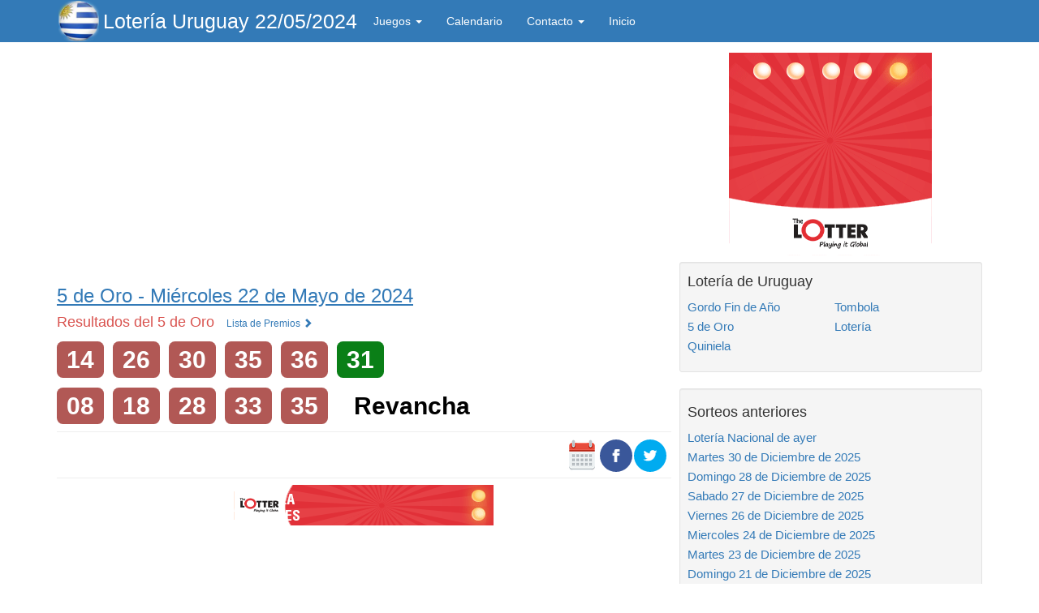

--- FILE ---
content_type: text/html; charset=UTF-8
request_url: https://www.nacionalloteria.com/uruguay/resultados-loteria.php?del-dia=2024-05-22
body_size: 4864
content:
<!DOCTYPE html>
<html lang="es-uy">
<head>
    <!-- Google tag (gtag.js) -->
<script async src="https://www.googletagmanager.com/gtag/js?id=G-Y5ZXDM479F"></script>
<script>
  window.dataLayer = window.dataLayer || [];
  function gtag(){dataLayer.push(arguments);}
  gtag('js', new Date());

  gtag('config', 'G-Y5ZXDM479F');
</script>
    
<!-- PUBLIVIDOOMY: DOMINIO https://www.nacionalloteria.com -->
<script src="https://ads.vidoomy.com/nacionalloteriacom_13347.js" async></script>
	<script type="text/javascript" src="https://ads.vidoomy.com/nacionalloteriacom_13347.js" async></script>
	<meta charset="utf-8">
	<meta http-equiv="X-UA-Compatible" content="IE=edge">
	<meta name="viewport" content="width=device-width, initial-scale=1">
	<meta name="robots" content="noindex, follow" />	
	<meta name="format-detection" content="telephone=no"> 	
	<title>Lotería Uruguay. Resultados de Quiniela, Tombola y 5 de Oro del Mi&eacute;rcoles 22 de Mayo de 2024</title>
	<meta name="description" content="Resultados actualizados de Quiniela, Tombola y 5 de Oro. Consulta todos los resultados del del Mi&eacute;rcoles 22 de Mayo de 2024">	
	<link href="gzip.php?file=bootstrap-full.css" rel="stylesheet">
  	<link rel="shortcut icon" href="img/uruguay_shortcut_icon.ico"/>	
	<link rel="alternate" type="application/rss+xml" title="Feed RSS" href="https://www.nacionalloteria.com/uruguay/rss.php" />
		
	<link rel="amphtml" href="https://www.nacionalloteria.com/uruguay/resultados-loteria-amp.php?del-dia=2024-05-22"> 
	<!--[if lt IE 9]>
	  <script src="/_general/html5shiv.js"></script>
	  <script src="/_general/respond.min.js"></script>
	<![endif]-->
	
    <link rel="canonical" href="https://www.nacionalloteria.com/uruguay/resultados-loteria.php?del-dia=2024-05-22" >
<style>.label-numero{background-color:#B15855}</style>	
	

		<script async src="//pagead2.googlesyndication.com/pagead/js/adsbygoogle.js"></script>
	<script>
	  (adsbygoogle = window.adsbygoogle || []).push({
		google_ad_client: "ca-pub-1877774362406011",
		enable_page_level_ads: true
	  });
	</script>
	
<script>
  window._taboola = window._taboola || [];
  _taboola.push({article:'auto'});
  !function (e, f, u, i) {
    if (!document.getElementById(i)){
      e.async = 1;
      e.src = u;
      e.id = i;
      f.parentNode.insertBefore(e, f);
    }
  }(document.createElement('script'),
  document.getElementsByTagName('script')[0],
  '//cdn.taboola.com/libtrc/nacionalloteria-network/loader.js',
  'tb_loader_script');
  if(window.performance && typeof window.performance.mark == 'function')
    {window.performance.mark('tbl_ic');}
</script>			
</head>
  
<body>

<!-- PUBLIOUTPUSH DOMINIO https://www.nacionalloteria.com -->
	<script>
	window.pushMST_config = {"vapidPK": "BM-usgxrxwoHZQ91k9pvWRV18qzkO7HC-30ykbeKBQglMs6NG678a2tLxToChSJ98MFvHq22r6MmQ_GS0Zq2Des","enableOverlay": true,"swPath": "/sw.js","i18n": {}};
	var pushmasterTag = document.createElement('script');
	pushmasterTag.src = "https://cdn.pushmaster-cdn.xyz/scripts/publishers/66261e182326a000084f6d88/SDK.js";
	pushmasterTag.setAttribute('defer', '');
	var firstScriptTag = document.getElementsByTagName('script')[0];
	firstScriptTag.parentNode.insertBefore(pushmasterTag, firstScriptTag);
	</script>
	







<nav class="navbar navbar-inverse navbar-static-top" style="background-color:#337ab7;width:100%" role="navigation">
	<div class="container">
		<div class="navbar-header">
		    <a href="/uruguay/index.php"><img src="/uruguay/img/bandera-uruguay-movil.png" alt="Loteria de Uruguay" class="navbar" height="50" /></a>
			<button type="button" class="navbar-toggle" data-toggle="collapse" data-target="#bs-example-navbar-collapse-1">
				<span class="sr-only">Toggle navigation</span>
				<span class="icon-bar"></span>
				<span class="icon-bar"></span>
				<span class="icon-bar"></span>
			</button>
			<a class="navbar-brand navbar-brand-md-mov" href="/uruguay">Lotería Uruguay 22/05/2024</a>
		</div>
		<div class="collapse navbar-collapse" id="bs-example-navbar-collapse-1">
			<ul class="nav navbar-nav">
				<li class="dropdown">
					  <a href="#" class="dropdown-toggle" data-toggle="dropdown" role="button" aria-haspopup="true" 
					  aria-expanded="false">Juegos <span class="caret"></span></a>
					  <ul class="dropdown-menu">  			    
                       <li><a href="/uruguay/5deoro.php" title="5 de Oro">5 de Oro</a></li>
                       <li><a href="/uruguay/quiniela.php" title="Quiniela">Quiniela</a></li> 
                       <li><a href="/uruguay/tombola.php" title="Tombola">Tombola</a></li> 	
                       <li><a href="/uruguay/loteria.php" title="Lotería">Lotería</a></li> 	  
                       <li><a href="/uruguay/gordo-fin-ano.php" title="Gordo fin de año">Gordo Fin de Año</a></li>						   
					  </ul>
				</li>
				<li>
					<a href="/uruguay/calendario.php" title="Calendario de Juegos de la Lotería de Uruguay">Calendario</a>
				</li>
				<li class="dropdown">
					<a href="/uruguay/contacto.php" title="Contacta con nosotros" 
					    class="dropdown-toggle" data-toggle="dropdown" role="button" aria-haspopup="true" 
					    aria-expanded="false">Contacto <span class="caret"></span></a>
					    <ul class="dropdown-menu">
					   <li><a href="/uruguay/contacto.php">Escríbenos un mensaje</a></li>	   
				      <li><a href="https://twitter.com/lotouruguay">Síguenos en Twitter</a></li>
				      <li><a href="/uruguay/comenta.php">Platicar</a></li>  	  
					  </ul>
				</li>
				<li>
					<a href="/uruguay/index.php" title="Inicio">Inicio</a>
				</li>									
			</ul>
		</div> 	<!-- /.navbar-collapse -->
	</div> 	<!-- /.container -->
</nav>
	

<div class="container container-sm">
 <div class="row">	<!-- row general -->
 <div class="col-md-8"> <!-- Columna central -->

				
    <!--pag resultados-loteria.php --><!--<hr> xxxxx-->
<script async src="//pagead2.googlesyndication.com/pagead/js/adsbygoogle.js"></script>
<!-- adaptable height:250 -->
<ins class="adsbygoogle"
     style="display:inline-block;min-width:300px;width:100%;height:250px"
     data-ad-client="ca-pub-1877774362406011"
     data-ad-slot="1691642826"
     data-ad-format="auto"></ins>
<script>
(adsbygoogle = window.adsbygoogle || []).push({});
</script>

<!--<hr>-->

   <a id="lista"></a>

   

	<section id="listaResultados">
<a id="comprobador"></a><h2><a href="/uruguay/5deoro.php?del-dia=2024-05-22" title="Resultados 5 de Oro del día Mi&eacute;rcoles 22 de Mayo de 2024" class="underline"><span>5 de Oro  -  <time datetime="2024-05-22">Mi&eacute;rcoles 22 de Mayo de 2024</time></span></a></h2><h3 class="subjuego">Resultados del 5 de Oro <a class="listapremios" rel="nofollow" href="/uruguay/5deoro.php?del-dia=2024-05-22#listapubli" title="Lista de Premios">Lista de Premios <span class="glyphicon glyphicon-chevron-right"></span></a></h3><div class="numeros-md-mov numeros-gr-esc"><span class="label label-estr label-numero">14</span> <span class="label label-estr label-numero">26</span> <span class="label label-estr label-numero">30</span> <span class="label label-estr label-numero">35</span> <span class="label label-estr label-numero">36</span> <span class="label label-estr label-verde">31</span> </div><div class="numeros-md-mov numeros-gr-esc"><span class="label label-estr label-numero">08</span> <span class="label label-estr label-numero">18</span> <span class="label label-estr label-numero">28</span> <span class="label label-estr label-numero">33</span> <span class="label label-estr label-numero">35</span> <span class="label label-normal label-normal-sm-mv">Revancha</span></div><!-- botones de redes socials -->
<hr class="sm">
<div class="socials">
	<span style="float:right;">
   	<a href="https://twitter.com/lotouruguay" title="Síguenos en Twitter" 
       onclick="ga('send', 'event', 'BotonSocialUruguay', 'Twitter', '');"><img src="img/twitter_42.png" alt="twitter"/></a>
   </span>
   <span style="float:right;">
   	<a href="https://www.facebook.com/sharer.php?u=https%3A%2F%2Fwww.nacionalloteria.com%2Furuguay%2Fresultados-loteria.php%3Fdel-dia%3D2024-05-22&t=Loter%C3%ADa+de+Uruguay+-+Consulta+todos+los+resultados" title="Comparte a través de Facebook"
      onclick="ga('send', 'event', 'BotonSocialUruguay', 'Facebook', '');"><img src="img/facebook_42.png" alt="facebook"/></a>
   </span>
  		<span style="float:right;"><a href="/uruguay/calendario.php" title="Calendario de Juegos de Uruguay"><img src="img/calendar.png" alt="Calendario" /></a></span>
</div>	
<div style="clear:both"></div>
<hr class="sm">
<div class="text-center mt-md mb-md"> 
<a  href="https://lnk.to/TLBIG?tl_affid=10816&amp;tl_bannerid=f948d4a3" target="_self">
	<img src="//www.thelotter-affiliates.com/accounts/default1/n6fzbo23/f948d4a3.gif" 
		alt="Mayor Lotería Mundial" title="Mayor Lotería Mundial" width="320" height="50"
	>
</a>
</div>



<div id="taboola-below-article-thumbnails"></div>
<script>
  window._taboola = window._taboola || [];
  _taboola.push({
    mode: 'alternating-thumbnails-a',
    container: 'taboola-below-article-thumbnails',
    placement: 'Below Article Thumbnails',
    target_type: 'mix'
  }); 
</script> <a id="listapubli"></a><div class="w100 text-center"><script async src="//pagead2.googlesyndication.com/pagead/js/adsbygoogle.js"></script><!-- _Comun 336x280 (primero) --><ins class="adsbygoogle" style="display:inline-block;width:336px;height:280px" data-ad-client="ca-pub-1877774362406011" data-ad-slot="4306987818"></ins> <script>(adsbygoogle = window.adsbygoogle || []).push({});</script></div><h2><a href="/uruguay/quiniela.php?del-dia=2024-05-22" title="Resultados Quiniela del día Mi&eacute;rcoles 22 de Mayo de 2024" class="underline"><span>Quiniela  -  <time datetime="2024-05-22">Mi&eacute;rcoles 22 de Mayo de 2024</time></span></a></h2><h3 class="subjuego">Resultados Quiniela vespertina </h3><div class="numeros-md-mov numeros-gr-esc"><span class="label label-estr label-numero">192</span> <span class="label label-estr label-numero">075</span> <span class="label label-estr label-numero">877</span> <span class="label label-normal label-normal-sm-mv">...</span><a class="listapremios" rel="nofollow" href="/uruguay/quiniela.php?del-dia=2024-05-22#listapubli" title="Ver lista completa">Ver Lista Completa <span class="glyphicon glyphicon-chevron-right"></span></a></div><h3 class="subjuego">Resultados Quiniela Nocturna </h3><div class="numeros-md-mov numeros-gr-esc"><span class="label label-estr label-numero">914</span> <span class="label label-estr label-numero">896</span> <span class="label label-estr label-numero">760</span> <span class="label label-normal label-normal-sm-mv">...</span><a class="listapremios" rel="nofollow" href="/uruguay/quiniela.php?del-dia=2024-05-22#listapubli" title="Ver lista completa">Ver Lista Completa <span class="glyphicon glyphicon-chevron-right"></span></a></div><!-- botones de redes socials -->
<hr class="sm">
<div class="socials">
	<span style="float:right;">
   	<a href="https://twitter.com/lotouruguay" title="Síguenos en Twitter" 
       onclick="ga('send', 'event', 'BotonSocialUruguay', 'Twitter', '');"><img src="img/twitter_42.png" alt="twitter"/></a>
   </span>
   <span style="float:right;">
   	<a href="https://www.facebook.com/sharer.php?u=https%3A%2F%2Fwww.nacionalloteria.com%2Furuguay%2Fresultados-loteria.php%3Fdel-dia%3D2024-05-22&t=Loter%C3%ADa+de+Uruguay+-+Consulta+todos+los+resultados" title="Comparte a través de Facebook"
      onclick="ga('send', 'event', 'BotonSocialUruguay', 'Facebook', '');"><img src="img/facebook_42.png" alt="facebook"/></a>
   </span>
  		<span style="float:right;"><a href="/uruguay/calendario.php" title="Calendario de Juegos de Uruguay"><img src="img/calendar.png" alt="Calendario" /></a></span>
</div>	
<div style="clear:both"></div>
<hr class="sm">
<hr class="invisible"><h2><a href="/uruguay/tombola.php?del-dia=2024-05-22" title="Resultados Tombola del día Mi&eacute;rcoles 22 de Mayo de 2024" class="underline"><span>Tombola  -  <time datetime="2024-05-22">Mi&eacute;rcoles 22 de Mayo de 2024</time></span></a></h2><h3 class="subjuego">Resultados Tombola vespertina </h3><div class="numeros-md-mov numeros-gr-esc"><span class="label label-estr label-numero">10</span> <span class="label label-estr label-numero">12</span> <span class="label label-estr label-numero">13</span> <span class="label label-normal label-normal-sm-mv">...</span><a class="listapremios" rel="nofollow" href="/uruguay/tombola.php?del-dia=2024-05-22#listapubli" title="Ver lista completa">Ver Lista Completa <span class="glyphicon glyphicon-chevron-right"></span></a></div><h3 class="subjuego">Resultados Tombola Nocturna </h3><div class="numeros-md-mov numeros-gr-esc"><span class="label label-estr label-numero">02</span> <span class="label label-estr label-numero">14</span> <span class="label label-estr label-numero">18</span> <span class="label label-normal label-normal-sm-mv">...</span><a class="listapremios" rel="nofollow" href="/uruguay/tombola.php?del-dia=2024-05-22#listapubli" title="Ver lista completa">Ver Lista Completa <span class="glyphicon glyphicon-chevron-right"></span></a></div><!-- botones de redes socials -->
<hr class="sm">
<div class="socials">
	<span style="float:right;">
   	<a href="https://twitter.com/lotouruguay" title="Síguenos en Twitter" 
       onclick="ga('send', 'event', 'BotonSocialUruguay', 'Twitter', '');"><img src="img/twitter_42.png" alt="twitter"/></a>
   </span>
   <span style="float:right;">
   	<a href="https://www.facebook.com/sharer.php?u=https%3A%2F%2Fwww.nacionalloteria.com%2Furuguay%2Fresultados-loteria.php%3Fdel-dia%3D2024-05-22&t=Loter%C3%ADa+de+Uruguay+-+Consulta+todos+los+resultados" title="Comparte a través de Facebook"
      onclick="ga('send', 'event', 'BotonSocialUruguay', 'Facebook', '');"><img src="img/facebook_42.png" alt="facebook"/></a>
   </span>
  		<span style="float:right;"><a href="/uruguay/calendario.php" title="Calendario de Juegos de Uruguay"><img src="img/calendar.png" alt="Calendario" /></a></span>
</div>	
<div style="clear:both"></div>
<hr class="sm">
<hr class="invisible"> </section>

 
	

   
   <hr>
   <!--<hr> xxxxx-->
<script async src="//pagead2.googlesyndication.com/pagead/js/adsbygoogle.js"></script>
<!-- adaptable height:250 -->
<ins class="adsbygoogle"
     style="display:inline-block;min-width:300px;width:100%;height:250px"
     data-ad-client="ca-pub-1877774362406011"
     data-ad-slot="1691642826"
     data-ad-format="auto"></ins>
<script>
(adsbygoogle = window.adsbygoogle || []).push({});
</script>

<!--<hr>-->
   <hr>


	

</div> <!-- Fin de Columna lateral -->


<div class="col-md-4">  <!-- Columna lateral -->

		<div class="text-center mt-md mb-md"> 
<a  href="https://lnk.to/TLBIG?tl_affid=10816&amp;tl_bannerid=e48f4363" target="_self">
	<img src="//www.thelotter-affiliates.com/accounts/default1/n6fzbo23/e48f4363.gif" 
		alt="Mayor Lotería Mundial" title="Mayor Lotería Mundial" width="250" height="250"
	>
</a>
</div>



 	
		<!-- Bloque enlaces a  juegos -->
	<div class="well well-sm">
		<h4 style="margin-top:5px">Lotería de Uruguay</h4>
		<div class="row">
			<div class="col-lg-6">
				<ul class="list-unstyled-links">		
                       <li><a href="/uruguay/gordo-fin-ano.php" title="Gordo fin de año">Gordo Fin de Año</a></li>							  
                       <li><a href="/uruguay/5deoro.php" title="5 de Oro">5 de Oro</a></li>
                       <li><a href="/uruguay/quiniela.php" title="Quiniela">Quiniela</a></li> 
				</ul>
			</div>
			<div class="col-lg-6">
				<ul class="list-unstyled-links">				  
                       <li><a href="/uruguay/tombola.php" title="Tombola">Tombola</a></li> 	
                       <li><a href="/uruguay/loteria.php" title="Lotería">Lotería</a></li> 
				</ul>
			</div>			
		</div>
		
	</div>
	
	
		
	<!-- Bloque sorteos angteriors -->
<div class="well well-sm">
	<h4>Sorteos anteriores</h4>
	<nav>
	<div class="row">
		<div class="col-lg-12">
			<ul class="list-unstyled-links">

		<li><a href="/uruguay/resultados-loteria.php?del-dia=2025-12-31" title="Lotería Nacional de ayer Miercoles 31 de Diciembre de 2025">Lotería Nacional de ayer</a></li><li><a href="/uruguay/resultados-loteria.php?del-dia=2025-12-30" title="Lotería Nacional Martes 30 de Diciembre">Martes 30 de Diciembre de 2025</a></li><li><a href="/uruguay/resultados-loteria.php?del-dia=2025-12-28" title="Lotería Nacional Domingo 28 de Diciembre">Domingo 28 de Diciembre de 2025</a></li><li><a href="/uruguay/resultados-loteria.php?del-dia=2025-12-27" title="Lotería Nacional Sábado 27 de Diciembre">Sabado 27 de Diciembre de 2025</a></li><li><a href="/uruguay/resultados-loteria.php?del-dia=2025-12-26" title="Lotería Nacional Viernes 26 de Diciembre">Viernes 26 de Diciembre de 2025</a></li><li><a href="/uruguay/resultados-loteria.php?del-dia=2025-12-24" title="Lotería Nacional Miércoles 24 de Diciembre">Miercoles 24 de Diciembre de 2025</a></li><li><a href="/uruguay/resultados-loteria.php?del-dia=2025-12-23" title="Lotería Nacional Martes 23 de Diciembre">Martes 23 de Diciembre de 2025</a></li><li><a rel="nofollow" href="/uruguay/resultados-loteria.php?del-dia=2025-12-21" title="Lotería Nacional Domingo 21 de Diciembre">Domingo 21 de Diciembre de 2025</a></li><li><a rel="nofollow" href="/uruguay/resultados-loteria.php?del-dia=2025-12-20" title="Lotería Nacional Sábado 20 de Diciembre">Sabado 20 de Diciembre de 2025</a></li><li><a rel="nofollow" href="/uruguay/resultados-loteria.php?del-dia=2025-12-19" title="Lotería Nacional Viernes 19 de Diciembre">Viernes 19 de Diciembre de 2025</a></li>	
		<li><b><a href="/uruguay/calendario.php">Más fechas ...</a></b></li>

			</ul>
		</div>
	</div>
	</nav>
</div>
		<!-- Bloque enlaces a  juegos -->
	<div class="well well-sm">
		<h4 style="margin-top:5px">Otras Loterías</h4>
		<div class="row">
			<div class="col-sm-6 col-md-12 col-lg-6">
				<ul class="list-unstyled-links">
					<li><a href="https://www.nacionalloteria.es" onclick="ga('send', 'event', 'Linkuruguay', 'nacionalloteria.es', '');">Lotería Nacional de España</a></li>
					<li><a href="https://www.buscarloteria.com" onclick="ga('send', 'event', 'Linkuruguay', 'buscarloteria.es', '');">Comprar Lotería Española</a></li>
					<li><a href="https://www.comprobareuromillones.com" onclick="ga('send', 'event', 'Linkuruguay', 'euromillones', '');">Euromillones</a></li>
					<li><a href="https://www.comprobarbonoloto.es" onclick="ga('send', 'event', 'Linkuruguay', 'bonoloto', '');">Bonoloto</a></li>
					<li><a href="http://www.nacionalquiniela.com" onclick="ga('send', 'event', 'Linkuruguay', 'nacionalquiniela.com', '');">Quiniela Nacional Argentina</a></li>						

				</ul>
			</div>
			<div class="col-lg-6">
				<ul class="list-unstyled-links">
					<li><a href="https://www.nacionalloteria.com" onclick="ga('send', 'event', 'Linkuruguay', 'nacionalloteria.com', '');">Loterías Latinoamericanas</a></li>									
					<li><a href="https://www.comprobarcupononce.es" onclick="ga('send', 'event', 'Linkuruguay', 'once', '');">Cupón de la ONCE</a></li>
					<li><a href="https://www.quinielaresultados.es" onclick="ga('send', 'event', 'Linkuruguay', 'quiniela', '');">Quiniela</a></li>	
					<li><a href="https://www.primitivacomprobar.es/" onclick="ga('send', 'event', 'Linkuruguay', 'primitiva', '');">Primitiva</a></li>	
					<li><a href="http://www.nacionalquiniela.com/quiniela-de-la-provincia.php" onclick="ga('send', 'event', 'Linkuruguay', 'nacionalquiniela.com', '');">Quiniela Provincia Argentina</a></li>										
				</ul>
			</div>
		</div>
	</div>				
</div> <!-- Fin de Columna lateral -->


</div>	<!-- row general -->


	<!-- Footer -->
<!-- botones de redes socials -->
<hr class="sm">
<div class="socials">
	<span style="float:right;">
   	<a href="https://twitter.com/lotouruguay" title="Síguenos en Twitter" 
       onclick="ga('send', 'event', 'BotonSocialUruguay', 'Twitter', '2024-05-22');"><img src="img/twitter_42.png" alt="twitter"/></a>
   </span>
   <span style="float:right;">
   	<a href="https://www.facebook.com/sharer.php?u=https%3A%2F%2Fwww.nacionalloteria.com%2Furuguay%2Fresultados-loteria.php%3Fdel-dia%3D2024-05-22&t=Loter%C3%ADa+de+Uruguay+-+Consulta+todos+los+resultados" title="Comparte a través de Facebook"
      onclick="ga('send', 'event', 'BotonSocialUruguay', 'Facebook', '2024-05-22');"><img src="img/facebook_42.png" alt="facebook"/></a>
   </span>
  		<span style="float:right;"><a href="/uruguay/calendario.php" title="Calendario de Juegos de Uruguay"><img src="img/calendar.png" alt="Calendario" /></a></span>
</div>	
<div style="clear:both"></div>
<hr class="sm">
<footer>
	<div class="row">
		<div class="col-xs-4 text-center"><a href="/uruguay">Inicio</a></div>
		<div class="col-xs-4 text-center"><a href="/uruguay/calendario.php">Calendario</a></div>
		<div class="col-xs-4 text-center"><a href="/uruguay/comenta.php">Platicar</a></div>
		<div class="col-xs-4 text-center"><a href="/uruguay/politica_de_cookies.php">Política de cookies</a></div>			
	</div>
	<hr>
	<div class="row">
		<div class="col-lg-12">
			<p class="avisofooter">Esta página web no está vinculada con, ni afiliada a, ni aprobada por la Lotería Nacional de uruguay. 
			El propósito de está Web es únicamente informar de los resultados y de noticias relacionadas con el sorteo de Lotería Nacional de uruguay.</p>
		</div>
	</div>
</footer>

<!-- generada:2026-01-01 16:09:20 -->
<!--
<script type="text/javascript">
window.cookieconsent_options = {"message":"Este sitio usa cookies","dismiss":"Acepto","learnMore":"Más información","link":"https://www.nacionalloteria.com/uruguay/politica_de_cookies.php","theme":"dark-bottom"};
</script>
<script type="text/javascript" src="../cookieconsent.min.js"></script>
-->

</div>
<!-- Fin de Page Content -->

<!-- Carga de Javascript -->
<script src="gzip.php?file=jquery-full.js"></script>
<script src="/_general/focoSiguiente.js"></script>

<!-- j3aCargada -->
<script>
  window._taboola = window._taboola || [];
  _taboola.push({flush: true});
</script>	


</body>
</html>


--- FILE ---
content_type: text/html; charset=utf-8
request_url: https://www.google.com/recaptcha/api2/aframe
body_size: 250
content:
<!DOCTYPE HTML><html><head><meta http-equiv="content-type" content="text/html; charset=UTF-8"></head><body><script nonce="DzQ0_P646KZe94EN2zy5tg">/** Anti-fraud and anti-abuse applications only. See google.com/recaptcha */ try{var clients={'sodar':'https://pagead2.googlesyndication.com/pagead/sodar?'};window.addEventListener("message",function(a){try{if(a.source===window.parent){var b=JSON.parse(a.data);var c=clients[b['id']];if(c){var d=document.createElement('img');d.src=c+b['params']+'&rc='+(localStorage.getItem("rc::a")?sessionStorage.getItem("rc::b"):"");window.document.body.appendChild(d);sessionStorage.setItem("rc::e",parseInt(sessionStorage.getItem("rc::e")||0)+1);localStorage.setItem("rc::h",'1767294563369');}}}catch(b){}});window.parent.postMessage("_grecaptcha_ready", "*");}catch(b){}</script></body></html>

--- FILE ---
content_type: application/javascript
request_url: https://www.nacionalloteria.com/_general/focoSiguiente.js
body_size: -128
content:
function vacia()
{
}

